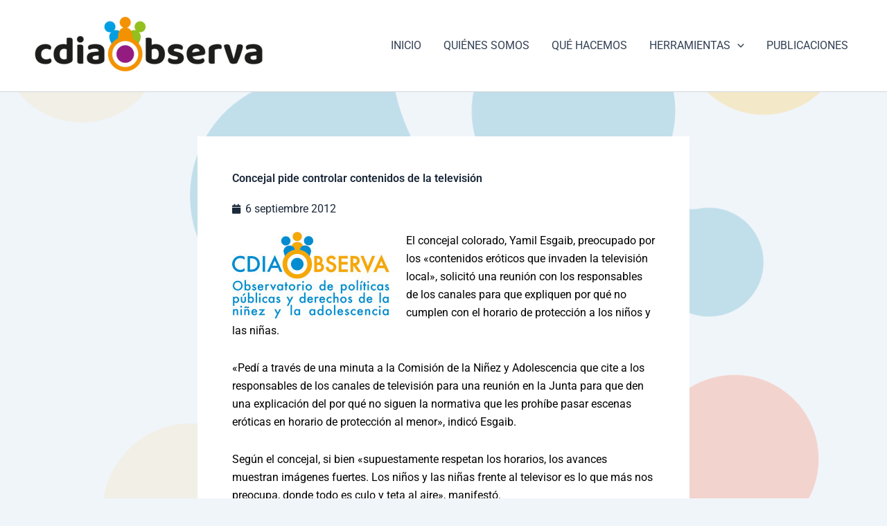

--- FILE ---
content_type: text/css
request_url: https://www.cdiaobserva.org.py/wp-content/uploads/elementor/css/post-7323.css?ver=1768877515
body_size: 165
content:
.elementor-7323 .elementor-element.elementor-element-95e629f{padding:2em 0em 1em 0em;}.elementor-widget-text-editor{font-family:var( --e-global-typography-text-font-family ), Sans-serif;font-weight:var( --e-global-typography-text-font-weight );color:var( --e-global-color-text );}.elementor-widget-text-editor.elementor-drop-cap-view-stacked .elementor-drop-cap{background-color:var( --e-global-color-primary );}.elementor-widget-text-editor.elementor-drop-cap-view-framed .elementor-drop-cap, .elementor-widget-text-editor.elementor-drop-cap-view-default .elementor-drop-cap{color:var( --e-global-color-primary );border-color:var( --e-global-color-primary );}.elementor-7323 .elementor-element.elementor-element-a33c107{text-align:center;}.elementor-theme-builder-content-area{height:400px;}.elementor-location-header:before, .elementor-location-footer:before{content:"";display:table;clear:both;}/* Start custom CSS for text-editor, class: .elementor-element-a33c107 */.elementor-7323 .elementor-element.elementor-element-a33c107 a { color: #666666; }
.elementor-7323 .elementor-element.elementor-element-a33c107 p { margin-bottom: 0; }/* End custom CSS */